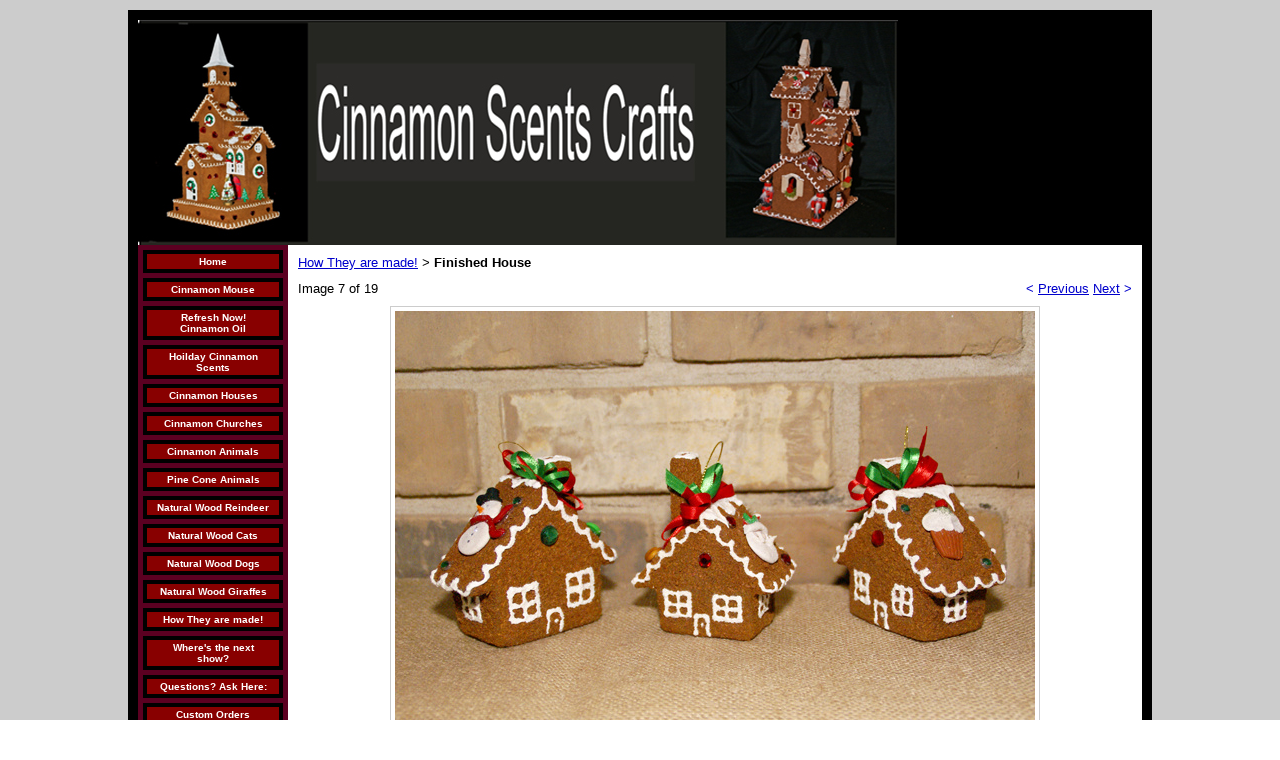

--- FILE ---
content_type: text/html; charset=utf-8
request_url: https://www.cinnamonscentscrafts.com/albums/album_image/8878302/8041596.htm
body_size: 14246
content:
 <!DOCTYPE HTML PUBLIC "-//W3C//DTD HTML 4.01 Transitional//EN">
<html>
	<head>
		<title>Twigs and Sticks How They are made!</title>					
		<meta name="keywords" content="twigsandsticks.com, pine cone owls, pine cone crafts, log reindeer, cinnamon sticks crafts, fragrance accents, cinnamonscentscrafts.com, how the crafts are made, moose crafts, cinnamon crafts">
		<meta name="description" content="Cinnamon Scents and Twigs and Sticks are hand made fragrance accents and crafts. We have a variety of wonderful crafts made using recycled natural materials">
		
		<link rel="stylesheet" type="text/css" href="/css/template-domain-174314.css?_=1753978627" />
		<link rel="stylesheet" type="text/css" href="/css/designs/templateText.css?_=1476481955" />
		
		
            <link rel="alternate" href="http://m.cinnamonscentscrafts.com/albums/album_image/8878302/8041596.htm">
        
	<script src="//ajax.googleapis.com/ajax/libs/jquery/1.6.1/jquery.min.js" type="text/javascript" language="javascript"></script> <script src="/_js/jquery/extensions.js" type="text/javascript" language="javascript"></script> 
						<script type="text/javascript" language="javascript">
							jQuery.noConflict(); 
						</script>
					<!--[if IE]><script type="text/javascript" src="/_js/v2/iequirks-min.js?_=1476481955"></script><![endif]--></head>
	<body id="quirks" topmargin="0" bottommargin="0" leftmargin="0" rightmargin="0" marginwidth="0" marginheight="0">
	
		<!-- Admin -->
		
		
		<table cellspacing="0" cellpadding="10" bgcolor="cccccc" width="100%" height="100%">
			<tr>
				<td valign="top">
					<table cellspacing="0" cellpadding="10" bgcolor="000000" border="0" width="1024" align="center">
					<tr>
						<td valign="top">
							<table cellspacing="0" cellpadding="0" border="0" width="100%">
								
							
								<!-- HEADER -->
								
	<tr>
		<td valign="top">
			<div id="templateHeader" class="hasHeaderImages" style="width:100%;height:225px;position:relative;margin:0px;padding:0px;overflow:hidden;background-color:none;">
				<table cellspacing="0" height="225" cellpadding="0" border="0" width="100%">
				<tr>
					
						<td><a href="/"><img src="/f/design/t_header_left.jpg?_=1753978627" width="760" height="225" border="0" alt="Welcome to Cinnamon Scents Crafts"></a></td>
					
					<td  width="100%"></td>
					
				</tr>
				</table>
				<img id="cover" src="/s.gif" width="100%" height="225">
				
					<div id="layer1Text" class="layerTextInit" style="display:none;"></div>
				
					<div id="layer2Text" class="layerTextInit" style="display:none;"></div>
				
					<div id="layer3Text" class="layerTextInit" style="display:none;"></div>
				
				<a id="homeLink" href="/"><img id="cover2" src="/s.gif" width="0" height="0"></a>
			</div>
		</td>
	</tr>

								<tr>
									<td height="100%">
										<table cellspacing="0" cellpadding="0" border="0" width="100%">
											<tr>
												<td id="cm-navigation">
	<table cellspacing="5" cellpadding="0" border="0">
		
				<tr>
			
				<td>
					<table cellspacing="4" cellpadding="0" border="0" width="100%">
						<tr>
			
			
			<td class="link">
				<a href="/cinnamon-scents-crafts.html" onclick="return false;" class="link">Home</a>
				
			</td>
			
			
						</tr>
					</table>
				</td>
			
				</tr>
			
				<tr>
			
				<td>
					<table cellspacing="4" cellpadding="0" border="0" width="100%">
						<tr>
			
			
			<td class="link">
				<a href="/Cinnamon_mouse.html" onclick="return false;" class="link">Cinnamon Mouse</a>
				
			</td>
			
			
						</tr>
					</table>
				</td>
			
				</tr>
			
				<tr>
			
				<td>
					<table cellspacing="4" cellpadding="0" border="0" width="100%">
						<tr>
			
			
			<td class="link">
				<a href="/original-cinnamon-scents.html" onclick="return false;" class="link">Refresh Now! Cinnamon Oil</a>
				
			</td>
			
			
						</tr>
					</table>
				</td>
			
				</tr>
			
				<tr>
			
				<td>
					<table cellspacing="4" cellpadding="0" border="0" width="100%">
						<tr>
			
			
			<td class="link">
				<a href="/hoilday-cinnamon-scents.html" onclick="return false;" class="link">Hoilday Cinnamon Scents</a>
				
			</td>
			
			
						</tr>
					</table>
				</td>
			
				</tr>
			
				<tr>
			
				<td>
					<table cellspacing="4" cellpadding="0" border="0" width="100%">
						<tr>
			
			
			<td class="link">
				<a href="/cinnamon-houses-.html" onclick="return false;" class="link">Cinnamon Houses</a>
				
			</td>
			
			
						</tr>
					</table>
				</td>
			
				</tr>
			
				<tr>
			
				<td>
					<table cellspacing="4" cellpadding="0" border="0" width="100%">
						<tr>
			
			
			<td class="link">
				<a href="/cinnamon-churches.html" onclick="return false;" class="link">Cinnamon Churches</a>
				
			</td>
			
			
						</tr>
					</table>
				</td>
			
				</tr>
			
				<tr>
			
				<td>
					<table cellspacing="4" cellpadding="0" border="0" width="100%">
						<tr>
			
			
			<td class="link">
				<a href="/cinnamon-animals.html" onclick="return false;" class="link">Cinnamon Animals</a>
				
			</td>
			
			
						</tr>
					</table>
				</td>
			
				</tr>
			
				<tr>
			
				<td>
					<table cellspacing="4" cellpadding="0" border="0" width="100%">
						<tr>
			
			
			<td class="link">
				<a href="/pine-cone-animals.html" onclick="return false;" class="link">Pine Cone Animals</a>
				
			</td>
			
			
						</tr>
					</table>
				</td>
			
				</tr>
			
				<tr>
			
				<td>
					<table cellspacing="4" cellpadding="0" border="0" width="100%">
						<tr>
			
			
			<td class="link">
				<a href="/Natural-Wood-Reindeer.html" onclick="return false;" class="link">Natural Wood Reindeer</a>
				
			</td>
			
			
						</tr>
					</table>
				</td>
			
				</tr>
			
				<tr>
			
				<td>
					<table cellspacing="4" cellpadding="0" border="0" width="100%">
						<tr>
			
			
			<td class="link">
				<a href="/wood-cats.html" onclick="return false;" class="link">Natural Wood Cats</a>
				
			</td>
			
			
						</tr>
					</table>
				</td>
			
				</tr>
			
				<tr>
			
				<td>
					<table cellspacing="4" cellpadding="0" border="0" width="100%">
						<tr>
			
			
			<td class="link">
				<a href="/natural-wood-dogs_1.html" onclick="return false;" class="link">Natural Wood Dogs</a>
				
			</td>
			
			
						</tr>
					</table>
				</td>
			
				</tr>
			
				<tr>
			
				<td>
					<table cellspacing="4" cellpadding="0" border="0" width="100%">
						<tr>
			
			
			<td class="link">
				<a href="/natural-wood-giraffes.html" onclick="return false;" class="link">Natural Wood Giraffes</a>
				
			</td>
			
			
						</tr>
					</table>
				</td>
			
				</tr>
			
				<tr>
			
				<td>
					<table cellspacing="4" cellpadding="0" border="0" width="100%">
						<tr>
			
			
			<td class="link">
				<a href="/how-they-are-made.html" onclick="return false;" class="link">How They are made!</a>
				
			</td>
			
			
						</tr>
					</table>
				</td>
			
				</tr>
			
				<tr>
			
				<td>
					<table cellspacing="4" cellpadding="0" border="0" width="100%">
						<tr>
			
			
			<td class="link">
				<a href="/next-show-location-.html" onclick="return false;" class="link">Where's the next show?</a>
				
			</td>
			
			
						</tr>
					</table>
				</td>
			
				</tr>
			
				<tr>
			
				<td>
					<table cellspacing="4" cellpadding="0" border="0" width="100%">
						<tr>
			
			
			<td class="link">
				<a href="/faq.html" onclick="return false;" class="link">Questions? Ask Here:</a>
				
			</td>
			
			
						</tr>
					</table>
				</td>
			
				</tr>
			
				<tr>
			
				<td>
					<table cellspacing="4" cellpadding="0" border="0" width="100%">
						<tr>
			
			
			<td class="link">
				<a href="/custom-.html" onclick="return false;" class="link">Custom Orders</a>
				
			</td>
			
			
						</tr>
					</table>
				</td>
			
				</tr>
			
				<tr>
			
				<td>
					<table cellspacing="4" cellpadding="0" border="0" width="100%">
						<tr>
			
			
			<td class="link">
				<a href="/feedback.html" onclick="return false;" class="link">Feedback</a>
				
			</td>
			
			
						</tr>
					</table>
				</td>
			
				</tr>
			
				<tr>
			
				<td>
					<table cellspacing="4" cellpadding="0" border="0" width="100%">
						<tr>
			
			
			<td class="link">
				<a href="/contact-us.html" onclick="return false;" class="link">Contact Us</a>
				
			</td>
			
			
						</tr>
					</table>
				</td>
			
				</tr>
			
	</table>
	
	<!-- Template JS -->
	<script type="text/javascript" src="https://ajax.googleapis.com/ajax/libs/jqueryui/1.8.13/jquery-ui.min.js?_=1476481955"></script>
	<script type="text/javascript" src="/_js/v2/jquery.cm.navigation-min.js?_=1476481955"></script>
	<script type="text/javascript">CM.navigation.init({indexPosition:3});</script>
</td> 
												<td height="100%" bgcolor="ffffff" valign="top">
													<table height="100%" cellspacing="0" cellpadding="10" border="0" width="100%" bgcolor="ffffff">
														<tr>
															<td valign="top" style="padding:10px 10px;padding-left:;">
															
																<!-- Breadcrumbs -->
																<font face="arial" size="2">
	
			<a href="/how-they-are-made.html">How They are made!</a> <font face="courier">&gt;</font>
		
			<strong>Finished House</strong>
		
	<table height="10"><tr><td></td></tr></table>
</font>
																
																<!-- Title -->
																
																
																<!-- Subtitle -->
																
																
																<!-- Errors -->
																
								
																<!-- DISPLAY CONTENT -->
																 <style type="text/css">
	h3.photoTitle {
		margin:0;
		border-bottom:1px solid #ccc;
		padding-bottom:5px;
		margin-bottom:10px;
	}
	
	.photoHeader, .photoInfo, .photoContainer {
		padding:0;
	}
	.photoHeader a.nav {
		text-decoration:none;
	}
	.photoContainer {
		padding:10px 0;
		margin:0;
		text-align:center;
		vertical-align:middle;

	}
	
	
	 	.photoContainer table tr td {
			border:1px solid #ccc;
			padding:4px;		
		} 
	

	.photoContainer a {
		display:block;
	}
	
	.photoContainer img {
		max-width:650px;
	}
</style>


	<div class="photoHeader">
		<div style="float:left;">Image 7 of 19</div>
		<div style="float:right;">
			<a class="nav" href="/albums/album_image/8878302/8041595.htm">&lt; <u>Previous</u></a>&nbsp;<a class="nav" href="/albums/album_image/8878302/8375999.htm"><u>Next</u> &gt;</a>
		</div>
		<div style="clear:both;"></div>
	</div>


<div class="photoContainer">			
	<table align="center" cellpadding="0" cellspacing="0" border="0">
		<tr>
			<td>
				<a href="/albums/album_image/8878302/8375999.htm"><img id="photo" src="/i/photo album/houses_001sm.jpg" border="0" alt="Finished House"></a>				
			</td>
		</tr>
	</table>
</div>		
<div class="photoInfo">
	
		<h3 class="photoTitle">Finished House</h3>
	This is our our 'Gingerbread' style cinnamon house. We have many different sizes and styles to choose from. See our cinnamon scent page to purchase yours today. 
</div><!-- DB FEED --><!-- wd.hitslink.com/ web tools statistics hit counter code --><script type="text/javascript" id="wa_u"></script><script type="text/javascript">//<![CDATA[wa_account="9C9691918C9C8B8C"; wa_location=26;wa_pageName=location.pathname;  // you can customize the page name heredocument.cookie='__support_check=1';wa_hp='http';wa_rf=document.referrer;wa_sr=window.location.search;wa_tz=new Date();if(location.href.substr(0,6).toLowerCase()=='https:')wa_hp='https';wa_data='&an='+escape(navigator.appName)+ '&sr='+escape(wa_sr)+'&ck='+document.cookie.length+'&rf='+escape(wa_rf)+'&sl='+escape(navigator.systemLanguage)+'&av='+escape(navigator.appVersion)+'&l='+escape(navigator.language)+'&pf='+escape(navigator.platform)+'&pg='+escape(wa_pageName);wa_data=wa_data+'&cd='+screen.colorDepth+'&rs='+escape(screen.width+ ' x '+screen.height)+'&tz='+wa_tz.getTimezoneOffset()+'&je='+ navigator.javaEnabled();wa_img=new Image();wa_img.src=wa_hp+'://counter.hitslink.com/statistics.asp'+'?v=1&s='+wa_location+'&eacct='+wa_account+wa_data+'&tks='+wa_tz.getTime();document.getElementById('wa_u').src=wa_hp+'://counter.hitslink.com/track.js'; //]]></script><!-- End wd.hitslink.com/ statistics web tools hit counter code -->
																
																<!-- Footer -->
																
																	<div style='clear:both;'><h1>&nbsp;</h1>
<form action="/newsletters/subscribe_newsletter/1463286.htm" method="post">
	<br />
	<div style="border:1px solid black;padding:5px 0px 10px 10px;width:250px">
		<br />
		<div style="font-weight:bold;padding:5px 0px 5px 0px;">
			Keep up with all the latest news and products from Cinnamon Scents</div>
		<h2><a href="https://www.facebook.com/cinnamonscentscrafts/?__att=iframe">Follow&nbsp;</a><a href="https://www.facebook.com/cinnamonscentscrafts/?__att=iframe">us on Facebook</a></h2>
		<h3><span style="font-size:16px;"><span style="color:#0000cd;">Special Offer!&nbsp;</span></span> <span style="font-size:16px;"><span style="color:#a52a2a;">Free shipping with your order of $35 or more</span></span></h3>
		<div style="font-weight: bold; padding: 5px 0px;">
			&nbsp;</div>
		<br />
		<br />
		<br />
		<div style="font:normal 11px arial;padding:5px 0px 5px 0px;">
			&nbsp;</div>
		<p><br />
		&nbsp;</p>
	</div>
</form>
</div>
																
																
																<!-- Referral Link -->
																
								
															</td>
														</tr>
													</table>
												</td>
												
												
											</tr>
										</table>
									</td>
								</tr>
							</table>
						</td>
					</tr>
				</table>
				
				</td>
			</tr>
		</table>
	</body>
</html>